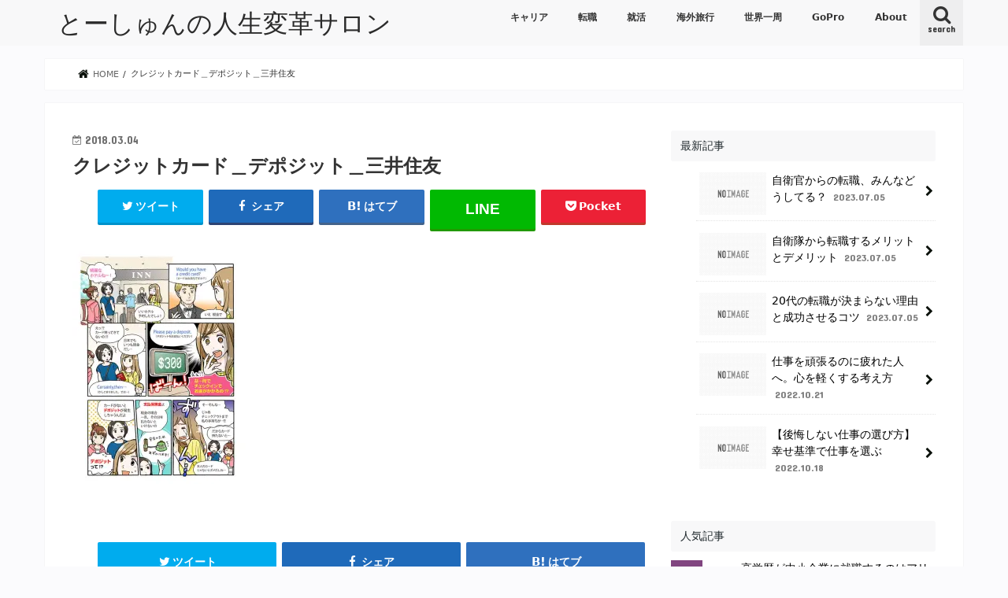

--- FILE ---
content_type: text/html; charset=UTF-8
request_url: https://shun1nakamoto.com/university_trip_creditcard/%E3%82%AF%E3%83%AC%E3%82%B7%E3%82%99%E3%83%83%E3%83%88%E3%82%AB%E3%83%BC%E3%83%88%E3%82%99%EF%BC%BF%E3%83%86%E3%82%99%E3%83%9B%E3%82%9A%E3%82%B7%E3%82%99%E3%83%83%E3%83%88%EF%BC%BF%E4%B8%89%E4%BA%95/
body_size: 14856
content:
<!doctype html> <!--[if lt IE 7]><html lang="ja" class="no-js lt-ie9 lt-ie8 lt-ie7"><![endif]--> <!--[if (IE 7)&!(IEMobile)]><html lang="ja" class="no-js lt-ie9 lt-ie8"><![endif]--> <!--[if (IE 8)&!(IEMobile)]><html lang="ja" class="no-js lt-ie9"><![endif]--> <!--[if gt IE 8]><!--><html lang="ja" class="no-js"><!--<![endif]--><head><meta charset="utf-8"><meta http-equiv="X-UA-Compatible" content="IE=edge"><style id="aoatfcss" media="all">#inner-content{background:#ffffff;box-shadow:0 0 1px #dddddd}#main{background:none}@media only screen and (max-width:767px){#inner-content{width:100%;overflow:hidden}#main{padding:1em;float:none}#sidebar1{padding:1em;float:none}}@media only screen and (min-width:1166px){#inner-content{padding:35px;margin-bottom:1em}#main{width:798px;margin:-35px;padding:35px}#sidebar1{width:336px;float:right;padding-right:0}}@media only screen and (min-width:768px) and (max-width:1165px){#inner-content{width:100%;padding:25px}#main{width:70%;margin:-25px;padding:25px}#sidebar1{width:34%;float:right}}article,figure,header,main,nav,section{display:block}html{font-family:sans-serif;-ms-text-size-adjust:100%;-webkit-text-size-adjust:100%}body{margin:0}a{background:transparent}.gf{font-family:'Concert One',cursive;font-weight:normal}h1{font-size:2em;margin:0.67em 0}p{-webkit-hyphens:auto;-epub-hyphens:auto;-moz-hyphens:auto;hyphens:auto}dl,ul{margin:1em 0}dd{margin:0}ul{padding:0;list-style-type:none}nav ul{list-style:none;list-style-image:none}img{border:0;vertical-align:bottom;max-width:100%;height:auto}figure{margin:0}input[type="search"]{display:block;padding:10px 2%;margin-bottom:14px;font-size:1em;color:#666;border:3px solid rgba(51,51,51,0.1);border-radius:1px;vertical-align:middle;max-width:96%;max-width:100%\9;background-color:#FFFFFF;-webkit-appearance:none;appearance:none}@media screen and (-ms-high-contrast:active),(-ms-high-contrast:none){input[type="search"]{width:96%;max-width:96%}}button,input{margin:0}button,input{line-height:normal}button{-webkit-appearance:none;-moz-appearance:none;appearance:none;text-transform:none}button{-webkit-appearance:button;font-size:0.95em;padding:8px 20px;background:#666666;color:#fff;border:0;border-radius:5px}input[type="search"]{-webkit-appearance:textfield;-webkit-box-sizing:content-box;box-sizing:content-box}input[type="search"]::-webkit-search-cancel-button,input[type="search"]::-webkit-search-decoration{-webkit-appearance:none;appearance:none}button::-moz-focus-inner,input::-moz-focus-inner{border:0;padding:0}*{-webkit-box-sizing:border-box;box-sizing:border-box}.cf,.widget ul li{zoom:1}.cf:before,.cf:after,.widget ul li:before,.widget ul li:after{content:"";display:table}.cf:after,.widget ul li:after{clear:both}p{-ms-word-wrap:break-word;word-wrap:break-word;-webkit-hyphens:auto;-moz-hyphens:auto;hyphens:auto;-webkit-hyphenate-before:2;-webkit-hyphenate-after:3}body{font-family:Arial,Helvetica,"游ゴシック",YuGothic,"Hiragino Kaku Gothic ProN",Meiryo,sans-serif;font-size:103%;line-height:1.5;color:#545B63;-webkit-font-smoothing:antialiased;-moz-osx-font-smoothing:grayscale;word-wrap:break-word;background:#f7f7f7}.wrap{width:96%;margin:0 auto}a{color:#1BB4D3}a img{-webkit-backface-visibility:hidden;backface-visibility:hidden}h1,.h1,.h2,h4{text-rendering:optimizelegibility}h1 a,.h1 a{text-decoration:none}h1,.h1{font-size:1.5em;font-weight:bold;line-height:1.333em}.h2{font-size:1.5em;line-height:1.4em;font-weight:bold;margin-bottom:0.375em}h4{font-size:1.2em;font-weight:700}#custom_header{width:100%;text-align:center;color:#32abc9;margin-bottom:1em}#custom_header .wrap{display:block;padding:8% 2% 7%}#custom_header .wrap .header-text{max-width:680px;margin:auto}#custom_header .ja{font-size:.8em;margin:0;line-height:1.7;font-weight:bold}.home #content{margin-top:1.5em}.header{position:relative;z-index:2}#inner-header{position:relative;background:#ffffff;padding:0}.header.bg{background:#ffffff;margin-top:0}#logo{padding:0 1em}#logo .h1{margin:0;padding:0}#logo a{color:#fff;width:100%;display:block;padding:0;margin:0;text-decoration:none}.nav{border-bottom:0}.nav li a{display:block;color:#ffffff;text-decoration:none;padding:0.75em;position:relative}.nav>li>a{padding:12px .7em 6px}.nav li a .gf{display:block;text-align:center;width:100%;font-size:0.85em;font-weight:normal;opacity:0.8}.nav li a .gf:empty{display:none}.nav li li{text-align:left}.nav li li .gf{display:none}.nav li ul.sub-menu li a{padding-left:15px}.searchbox .searchform{position:relative;height:40px;margin-bottom:1.5em}.searchbox input[type="search"]{width:100%;-webkit-appearance:none;appearance:none;line-height:1.2;font-size:16px;padding:3% 2%}.searchbox button#searchsubmit{color:#333;position:absolute;right:3px;top:25%;border:0;background:none;display:block;height:100%;padding:0 3%;font-size:1.2em}#main .article .eyecatch{text-align:center;overflow:hidden;position:relative}#main .article .eyecatch img{margin:0;height:auto}.entry-title{margin:.3em 0}.byline{margin:0}.byline .date{font-size:.85em}.byline .writer .fn{font-size:.75em}.byline .date,.byline .writer{filter:alpha(opacity=70);-ms-filter:"alpha(opacity=70)";opacity:.7;margin-right:.6em;display:inline-block}.byline .date:before,.byline .writer:before{font-family:"fontawesome";content:"\f101";font-size:.88em;margin-right:.3em;position:relative;top:-1px}.byline .date:before{content:"\f274"}.byline .writer:before{content:"\f007"}.byline .writer{font-weight:bold;color:inherit;text-decoration:none;display:none}.entry-content{padding:0 0 1.5em;overflow:hidden}.entry-content p{margin:0 0 1.6em;line-height:1.75}iframe{max-width:100%}.eyecatch .cat-name{text-align:center;position:absolute;top:0;right:0;background:#fcee21;color:#444;font-size:0.7em;font-weight:bold;padding:0.1em 0.5em;min-width:8em;opacity:.9;filter:alpha(opacity=90);-ms-filter:"alpha(opacity=90)"}.post-list-card{margin-left:-1%;margin-right:-1%}.post-list-card .post-list{width:48%;margin:0 1% 2.5%;float:left;height:390px}.post-list-card .post-list a{display:block;padding:.6em;text-decoration:none;color:#333;background:#fff;height:100%;box-shadow:0 2px 5px rgba(0,0,0,.13);overflow:hidden;position:relative}.post-list-card .post-list a:after{content:'';display:block;width:100%;height:2.5em;background:linear-gradient(rgba(255,255,255,0) 0,rgba(255,255,255,1) 50%,rgba(255,255,255,1) 100%);position:absolute;bottom:0}.post-list-card .post-list .eyecatch{max-height:215px;margin:-.6em -.6em .5em;text-align:center;overflow:hidden;position:relative}.post-list-card .post-list .description{filter:alpha(opacity=90);-ms-filter:"alpha(opacity=90)";opacity:0.9;font-size:.85em}.post-list-card .post-list .entry-content{padding:0}.post-list-card .post-list .entry-content .entry-title{font-size:1.15em;margin-top:0.5em;margin-bottom:0.3em}.post-list-card .post-list .entry-content p{font-size:.9em;margin-bottom:0.3em}.widget a{text-decoration:none;color:#666}.widgettitle{background:#1bb4d3;color:#FFF;font-size:1em;padding:0;border-radius:3px;margin-top:0;margin-bottom:0.75em;overflow:hidden}.widgettitle span{display:block;width:100%;height:100%;padding:0.75em 0.8em}.widget{margin:0 0 3em}.widget ul{margin:0}.widget.widget_recent_entries .widgettitle{margin-bottom:0}.widget.widget_recent_entries ul{margin-top:0}.widget.widget_recent_entries li{border-bottom:1px dotted rgba(125,125,125,0.2);margin:0;padding:0}.widget.widget_new_img_post li:before{content:none}.widget.widget_recent_entries li a{display:block;padding:1em 1.2em 1em 0.3em;margin:0;position:relative}.widget.widget_recent_entries li:last-child{border-bottom:none}.widget.widget_recent_entries li a:after{font-family:"fontawesome";content:'\f054';position:absolute;right:0.2em;font-size:1em;top:50%;margin-top:-0.5em}.widget.widget_recent_entries li .eyecatch{width:30%;max-width:100px;float:left;margin-bottom:0.5em;margin-right:0.5em}.widget.widget_recent_entries li span,.widget li span.date{padding:0 0.3em;font-size:0.9em;opacity:.5;filter:alpha(opacity=50);-ms-filter:"alpha(opacity=50)";display:inline-block}.footer a .gf{display:none}@media only screen and (min-width:768px){#container{overflow:hidden}#logo{display:inline-block;float:left}#logo .h1{display:table-cell;height:58px;vertical-align:middle}#logo a{display:inline}@-moz-document url-prefix(){#logo.fs_m .h1{vertical-align:text-top}}#logo .img{margin-bottom:6px}#logo img{max-height:43px}.nav_btn{display:none}.nav_btn.search_btn+#g_nav{margin-right:52px}.nav_btn.search_btn{position:absolute;right:0;bottom:0;display:block;text-decoration:none;text-align:center;line-height:1.1;padding:5px 10px;height:58px;background:rgba(0,0,0,.04)}.nav_btn.search_btn:before{font-size:1.5em;font-family:"fontawesome";content:'\f002';width:100%;display:block}.nav_btn.search_btn .text{font-size:.7em}#g_nav,#g_nav .nav{display:inline-block;text-align:center}#g_nav{float:right}.nav{margin:0;border:0;letter-spacing:-.4em}.nav li{letter-spacing:normal}.nav>li{display:inline-block;position:relative;font-size:68%;text-align:center;font-weight:bold}.nav>li>a:after{content:"";display:block;margin:5px auto 0;width:0;height:1px;background:#111;opacity:.5;filter:alpha(opacity=50);-ms-filter:"alpha(opacity=50)"}.nav li a{border-bottom:0}.nav ul{margin-top:0}.nav li ul.sub-menu{font-weight:bold;margin:0;position:absolute;z-index:8999;border-radius:3px}.nav li ul.sub-menu li{position:relative;overflow:hidden;height:0}.nav li ul.sub-menu li a{display:block;width:240px}.nav li ul.sub-menu li:last-child a{border-bottom:0}#custom_header{font-size:1.1em}.sidebar{font-size:.9em}.widget ul li{margin-bottom:0.75em}}@media only screen and (max-width:767px){.home #content,.blog #content{margin:0}.nav_btn{width:55px;height:58px;padding:.7em 0;border:none;background:none;text-align:center;position:absolute;top:0;left:0;color:#fff;display:block;line-height:1;text-decoration:none}.search_btn{right:0;left:auto}.nav_btn:before,.search_btn:before{font-size:1.4em;height:1.1em;font-family:"fontawesome";content:'\f0c9';width:100%;display:block}.search_btn:before{content:'\f002'}.nav_btn .text{font-size:8px;display:block}.searchbox button#searchsubmit{top:8%}body{position:relative;left:0;overflow-x:hidden}#g_nav{display:none}.nav li a .gf{display:none}.sp_g_nav{margin:0;padding:0}.sp_g_nav li+li,.sp_g_nav li li:first-child{border-top:solid 1px #eee;border-top:solid 1px rgba(255,255,255,.05)}.sp_g_nav>li>a{background-color:rgba(0,0,0,.07);padding-right:1em;position:relative}.sp_g_nav>li>a:after{font-family:"fontawesome";content:'\f054';position:absolute;right:.4em;font-size:.8em;top:50%;margin-top:-0.5em;color:rgba(0,0,0,.4)}.sp_g_nav ul{margin:0}.sp_g_nav li{list-style:none;display:block}.sp_g_nav li a{display:block;padding:.8em;color:#333;text-align:center;text-decoration:none;text-align:left}.sp_g_nav li li a{border-bottom:1px dotted #ddd}.sp_g_nav li li:last-child a{border:none}#inner-header{position:relative;width:100%;padding:4px 0}#logo{max-width:71%;margin-left:auto;margin-right:auto;padding:0;height:auto;min-height:50px;font-size:1em;position:static}#logo a{position:static;width:100%;height:auto;display:block;text-align:center}#logo a img{width:auto;margin-top:1px;max-width:100%;max-height:45px}.m-all{float:left;padding-right:0.75em;width:100%;padding-right:0;margin-bottom:.5em}}@media only screen and (max-width:480px){#custom_header{padding:10% 0}.eyecatch .cat-name{font-size:.6em}.post-list-card .post-list{width:100%;margin:3% 0 7%;float:none;height:auto}.post-list-card .post-list .eyecatch{max-height:inherit;height:auto}.post-list-card .post-list .eyecatch img{width:100%}.entry-title{font-size:1.2em}}@media only screen and (min-width:768px) and (max-width:1165px){.header .wrap{width:100%}.t-all{float:left;padding-right:0.75em;width:100%;padding-right:0}}@media only screen and (min-width:1166px){body{font-weight:500}.wrap{width:1166px}.header{margin:1em 0}#inner-header{min-height:55px}#custom_header{font-size:1.2em;margin-top:-2.4em}.nav>li{font-size:75%}.nav>li>a{display:block;text-decoration:none;line-height:1.3;padding:15px 1.7em 7px}.d-2of7{float:left;padding-right:0.75em;width:28.5714286%}.d-5of7{float:left;padding-right:0.75em;width:71.4285715%}}</style><script data-cfasync="false" id="ao_optimized_gfonts_config">WebFontConfig={google:{families:["Concert One","Concert One","Lato","Lato"] },classes:false, events:false, timeout:1500};</script><link rel="stylesheet" media="print" href="https://shun1nakamoto.com/wp-content/cache/autoptimize/css/autoptimize_ec622c3416b82908a25c28f646966209.css" onload="this.onload=null;this.media='all';"><noscript id="aonoscrcss"><link media="all" href="https://shun1nakamoto.com/wp-content/cache/autoptimize/css/autoptimize_ec622c3416b82908a25c28f646966209.css" rel="stylesheet"></noscript><title> クレジットカード＿デポジット＿三井住友 | とーしゅんの人生変革サロン</title><meta name="HandheldFriendly" content="True"><meta name="MobileOptimized" content="320"><meta name="viewport" content="width=device-width, initial-scale=1"/>  <script>(function(w,d,s,l,i){w[l]=w[l]||[];w[l].push({'gtm.start':
new Date().getTime(),event:'gtm.js'});var f=d.getElementsByTagName(s)[0],
j=d.createElement(s),dl=l!='dataLayer'?'&l='+l:'';j.async=true;j.src=
'https://www.googletagmanager.com/gtm.js?id='+i+dl;f.parentNode.insertBefore(j,f);
})(window,document,'script','dataLayer','GTM-P856GLP');</script> <link rel="icon" href="http://shun1nakamoto.com/wp-content/uploads/2025/07/cropped-life_earth_universe_v1.png"><link rel="pingback" href="https://shun1nakamoto.com/xmlrpc.php"> <!--[if IE]> <![endif]--> <!--[if lt IE 9]> <script src="//html5shiv.googlecode.com/svn/trunk/html5.js"></script> <script src="//css3-mediaqueries-js.googlecode.com/svn/trunk/css3-mediaqueries.js"></script> <![endif]--><meta name='robots' content='max-image-preview:large' /><link rel='dns-prefetch' href='//cdn.jsdelivr.net' /><link rel='dns-prefetch' href='//ajax.googleapis.com' /><link rel='dns-prefetch' href='//stats.wp.com' /><link rel='dns-prefetch' href='//maxcdn.bootstrapcdn.com' /><link rel='dns-prefetch' href='//v0.wordpress.com' /><link rel='dns-prefetch' href='//i0.wp.com' /><link href='https://fonts.gstatic.com' crossorigin='anonymous' rel='preconnect' /><link href='https://ajax.googleapis.com' rel='preconnect' /><link href='https://fonts.googleapis.com' rel='preconnect' /><link rel="alternate" type="application/rss+xml" title="とーしゅんの人生変革サロン &raquo; フィード" href="https://shun1nakamoto.com/feed/" /><link rel="alternate" type="application/rss+xml" title="とーしゅんの人生変革サロン &raquo; コメントフィード" href="https://shun1nakamoto.com/comments/feed/" /><link rel="alternate" type="application/rss+xml" title="とーしゅんの人生変革サロン &raquo; クレジットカード＿デポジット＿三井住友 のコメントのフィード" href="https://shun1nakamoto.com/university_trip_creditcard/%e3%82%af%e3%83%ac%e3%82%b7%e3%82%99%e3%83%83%e3%83%88%e3%82%ab%e3%83%bc%e3%83%88%e3%82%99%ef%bc%bf%e3%83%86%e3%82%99%e3%83%9b%e3%82%9a%e3%82%b7%e3%82%99%e3%83%83%e3%83%88%ef%bc%bf%e4%b8%89%e4%ba%95/feed/" /><style id='wp-block-library-inline-css' type='text/css'>.has-text-align-justify{text-align:justify;}</style><style id='global-styles-inline-css' type='text/css'>body{--wp--preset--color--black: #000000;--wp--preset--color--cyan-bluish-gray: #abb8c3;--wp--preset--color--white: #ffffff;--wp--preset--color--pale-pink: #f78da7;--wp--preset--color--vivid-red: #cf2e2e;--wp--preset--color--luminous-vivid-orange: #ff6900;--wp--preset--color--luminous-vivid-amber: #fcb900;--wp--preset--color--light-green-cyan: #7bdcb5;--wp--preset--color--vivid-green-cyan: #00d084;--wp--preset--color--pale-cyan-blue: #8ed1fc;--wp--preset--color--vivid-cyan-blue: #0693e3;--wp--preset--color--vivid-purple: #9b51e0;--wp--preset--gradient--vivid-cyan-blue-to-vivid-purple: linear-gradient(135deg,rgba(6,147,227,1) 0%,rgb(155,81,224) 100%);--wp--preset--gradient--light-green-cyan-to-vivid-green-cyan: linear-gradient(135deg,rgb(122,220,180) 0%,rgb(0,208,130) 100%);--wp--preset--gradient--luminous-vivid-amber-to-luminous-vivid-orange: linear-gradient(135deg,rgba(252,185,0,1) 0%,rgba(255,105,0,1) 100%);--wp--preset--gradient--luminous-vivid-orange-to-vivid-red: linear-gradient(135deg,rgba(255,105,0,1) 0%,rgb(207,46,46) 100%);--wp--preset--gradient--very-light-gray-to-cyan-bluish-gray: linear-gradient(135deg,rgb(238,238,238) 0%,rgb(169,184,195) 100%);--wp--preset--gradient--cool-to-warm-spectrum: linear-gradient(135deg,rgb(74,234,220) 0%,rgb(151,120,209) 20%,rgb(207,42,186) 40%,rgb(238,44,130) 60%,rgb(251,105,98) 80%,rgb(254,248,76) 100%);--wp--preset--gradient--blush-light-purple: linear-gradient(135deg,rgb(255,206,236) 0%,rgb(152,150,240) 100%);--wp--preset--gradient--blush-bordeaux: linear-gradient(135deg,rgb(254,205,165) 0%,rgb(254,45,45) 50%,rgb(107,0,62) 100%);--wp--preset--gradient--luminous-dusk: linear-gradient(135deg,rgb(255,203,112) 0%,rgb(199,81,192) 50%,rgb(65,88,208) 100%);--wp--preset--gradient--pale-ocean: linear-gradient(135deg,rgb(255,245,203) 0%,rgb(182,227,212) 50%,rgb(51,167,181) 100%);--wp--preset--gradient--electric-grass: linear-gradient(135deg,rgb(202,248,128) 0%,rgb(113,206,126) 100%);--wp--preset--gradient--midnight: linear-gradient(135deg,rgb(2,3,129) 0%,rgb(40,116,252) 100%);--wp--preset--duotone--dark-grayscale: url('#wp-duotone-dark-grayscale');--wp--preset--duotone--grayscale: url('#wp-duotone-grayscale');--wp--preset--duotone--purple-yellow: url('#wp-duotone-purple-yellow');--wp--preset--duotone--blue-red: url('#wp-duotone-blue-red');--wp--preset--duotone--midnight: url('#wp-duotone-midnight');--wp--preset--duotone--magenta-yellow: url('#wp-duotone-magenta-yellow');--wp--preset--duotone--purple-green: url('#wp-duotone-purple-green');--wp--preset--duotone--blue-orange: url('#wp-duotone-blue-orange');--wp--preset--font-size--small: 13px;--wp--preset--font-size--medium: 20px;--wp--preset--font-size--large: 36px;--wp--preset--font-size--x-large: 42px;--wp--preset--spacing--20: 0.44rem;--wp--preset--spacing--30: 0.67rem;--wp--preset--spacing--40: 1rem;--wp--preset--spacing--50: 1.5rem;--wp--preset--spacing--60: 2.25rem;--wp--preset--spacing--70: 3.38rem;--wp--preset--spacing--80: 5.06rem;}:where(.is-layout-flex){gap: 0.5em;}body .is-layout-flow > .alignleft{float: left;margin-inline-start: 0;margin-inline-end: 2em;}body .is-layout-flow > .alignright{float: right;margin-inline-start: 2em;margin-inline-end: 0;}body .is-layout-flow > .aligncenter{margin-left: auto !important;margin-right: auto !important;}body .is-layout-constrained > .alignleft{float: left;margin-inline-start: 0;margin-inline-end: 2em;}body .is-layout-constrained > .alignright{float: right;margin-inline-start: 2em;margin-inline-end: 0;}body .is-layout-constrained > .aligncenter{margin-left: auto !important;margin-right: auto !important;}body .is-layout-constrained > :where(:not(.alignleft):not(.alignright):not(.alignfull)){max-width: var(--wp--style--global--content-size);margin-left: auto !important;margin-right: auto !important;}body .is-layout-constrained > .alignwide{max-width: var(--wp--style--global--wide-size);}body .is-layout-flex{display: flex;}body .is-layout-flex{flex-wrap: wrap;align-items: center;}body .is-layout-flex > *{margin: 0;}:where(.wp-block-columns.is-layout-flex){gap: 2em;}.has-black-color{color: var(--wp--preset--color--black) !important;}.has-cyan-bluish-gray-color{color: var(--wp--preset--color--cyan-bluish-gray) !important;}.has-white-color{color: var(--wp--preset--color--white) !important;}.has-pale-pink-color{color: var(--wp--preset--color--pale-pink) !important;}.has-vivid-red-color{color: var(--wp--preset--color--vivid-red) !important;}.has-luminous-vivid-orange-color{color: var(--wp--preset--color--luminous-vivid-orange) !important;}.has-luminous-vivid-amber-color{color: var(--wp--preset--color--luminous-vivid-amber) !important;}.has-light-green-cyan-color{color: var(--wp--preset--color--light-green-cyan) !important;}.has-vivid-green-cyan-color{color: var(--wp--preset--color--vivid-green-cyan) !important;}.has-pale-cyan-blue-color{color: var(--wp--preset--color--pale-cyan-blue) !important;}.has-vivid-cyan-blue-color{color: var(--wp--preset--color--vivid-cyan-blue) !important;}.has-vivid-purple-color{color: var(--wp--preset--color--vivid-purple) !important;}.has-black-background-color{background-color: var(--wp--preset--color--black) !important;}.has-cyan-bluish-gray-background-color{background-color: var(--wp--preset--color--cyan-bluish-gray) !important;}.has-white-background-color{background-color: var(--wp--preset--color--white) !important;}.has-pale-pink-background-color{background-color: var(--wp--preset--color--pale-pink) !important;}.has-vivid-red-background-color{background-color: var(--wp--preset--color--vivid-red) !important;}.has-luminous-vivid-orange-background-color{background-color: var(--wp--preset--color--luminous-vivid-orange) !important;}.has-luminous-vivid-amber-background-color{background-color: var(--wp--preset--color--luminous-vivid-amber) !important;}.has-light-green-cyan-background-color{background-color: var(--wp--preset--color--light-green-cyan) !important;}.has-vivid-green-cyan-background-color{background-color: var(--wp--preset--color--vivid-green-cyan) !important;}.has-pale-cyan-blue-background-color{background-color: var(--wp--preset--color--pale-cyan-blue) !important;}.has-vivid-cyan-blue-background-color{background-color: var(--wp--preset--color--vivid-cyan-blue) !important;}.has-vivid-purple-background-color{background-color: var(--wp--preset--color--vivid-purple) !important;}.has-black-border-color{border-color: var(--wp--preset--color--black) !important;}.has-cyan-bluish-gray-border-color{border-color: var(--wp--preset--color--cyan-bluish-gray) !important;}.has-white-border-color{border-color: var(--wp--preset--color--white) !important;}.has-pale-pink-border-color{border-color: var(--wp--preset--color--pale-pink) !important;}.has-vivid-red-border-color{border-color: var(--wp--preset--color--vivid-red) !important;}.has-luminous-vivid-orange-border-color{border-color: var(--wp--preset--color--luminous-vivid-orange) !important;}.has-luminous-vivid-amber-border-color{border-color: var(--wp--preset--color--luminous-vivid-amber) !important;}.has-light-green-cyan-border-color{border-color: var(--wp--preset--color--light-green-cyan) !important;}.has-vivid-green-cyan-border-color{border-color: var(--wp--preset--color--vivid-green-cyan) !important;}.has-pale-cyan-blue-border-color{border-color: var(--wp--preset--color--pale-cyan-blue) !important;}.has-vivid-cyan-blue-border-color{border-color: var(--wp--preset--color--vivid-cyan-blue) !important;}.has-vivid-purple-border-color{border-color: var(--wp--preset--color--vivid-purple) !important;}.has-vivid-cyan-blue-to-vivid-purple-gradient-background{background: var(--wp--preset--gradient--vivid-cyan-blue-to-vivid-purple) !important;}.has-light-green-cyan-to-vivid-green-cyan-gradient-background{background: var(--wp--preset--gradient--light-green-cyan-to-vivid-green-cyan) !important;}.has-luminous-vivid-amber-to-luminous-vivid-orange-gradient-background{background: var(--wp--preset--gradient--luminous-vivid-amber-to-luminous-vivid-orange) !important;}.has-luminous-vivid-orange-to-vivid-red-gradient-background{background: var(--wp--preset--gradient--luminous-vivid-orange-to-vivid-red) !important;}.has-very-light-gray-to-cyan-bluish-gray-gradient-background{background: var(--wp--preset--gradient--very-light-gray-to-cyan-bluish-gray) !important;}.has-cool-to-warm-spectrum-gradient-background{background: var(--wp--preset--gradient--cool-to-warm-spectrum) !important;}.has-blush-light-purple-gradient-background{background: var(--wp--preset--gradient--blush-light-purple) !important;}.has-blush-bordeaux-gradient-background{background: var(--wp--preset--gradient--blush-bordeaux) !important;}.has-luminous-dusk-gradient-background{background: var(--wp--preset--gradient--luminous-dusk) !important;}.has-pale-ocean-gradient-background{background: var(--wp--preset--gradient--pale-ocean) !important;}.has-electric-grass-gradient-background{background: var(--wp--preset--gradient--electric-grass) !important;}.has-midnight-gradient-background{background: var(--wp--preset--gradient--midnight) !important;}.has-small-font-size{font-size: var(--wp--preset--font-size--small) !important;}.has-medium-font-size{font-size: var(--wp--preset--font-size--medium) !important;}.has-large-font-size{font-size: var(--wp--preset--font-size--large) !important;}.has-x-large-font-size{font-size: var(--wp--preset--font-size--x-large) !important;}
.wp-block-navigation a:where(:not(.wp-element-button)){color: inherit;}
:where(.wp-block-columns.is-layout-flex){gap: 2em;}
.wp-block-pullquote{font-size: 1.5em;line-height: 1.6;}</style><noscript><link rel='stylesheet' href='https://cdn.jsdelivr.net/npm/bootstrap@5.3.1/dist/css/bootstrap.min.css' type='text/css' media='all' /></noscript><link rel='stylesheet' id='bootstrap-css-css' href='https://cdn.jsdelivr.net/npm/bootstrap@5.3.1/dist/css/bootstrap.min.css' type='text/css' media='print' onload="this.onload=null;this.media='all';" /> <noscript></noscript> <noscript></noscript> <noscript><link rel='stylesheet' href='//maxcdn.bootstrapcdn.com/font-awesome/4.7.0/css/font-awesome.min.css' type='text/css' media='all' /></noscript><link rel='stylesheet' id='fontawesome-css' href='//maxcdn.bootstrapcdn.com/font-awesome/4.7.0/css/font-awesome.min.css' type='text/css' media='print' onload="this.onload=null;this.media='all';" /> <script type='text/javascript' src='//ajax.googleapis.com/ajax/libs/jquery/1.12.4/jquery.min.js' id='jquery-js'></script> <link rel="https://api.w.org/" href="https://shun1nakamoto.com/wp-json/" /><link rel="alternate" type="application/json" href="https://shun1nakamoto.com/wp-json/wp/v2/media/987" /><link rel="EditURI" type="application/rsd+xml" title="RSD" href="https://shun1nakamoto.com/xmlrpc.php?rsd" /><link rel="wlwmanifest" type="application/wlwmanifest+xml" href="https://shun1nakamoto.com/wp-includes/wlwmanifest.xml" /><link rel='shortlink' href='https://wp.me/a8IwEl-fV' /><link rel="alternate" type="application/json+oembed" href="https://shun1nakamoto.com/wp-json/oembed/1.0/embed?url=https%3A%2F%2Fshun1nakamoto.com%2Funiversity_trip_creditcard%2F%25e3%2582%25af%25e3%2583%25ac%25e3%2582%25b7%25e3%2582%2599%25e3%2583%2583%25e3%2583%2588%25e3%2582%25ab%25e3%2583%25bc%25e3%2583%2588%25e3%2582%2599%25ef%25bc%25bf%25e3%2583%2586%25e3%2582%2599%25e3%2583%259b%25e3%2582%259a%25e3%2582%25b7%25e3%2582%2599%25e3%2583%2583%25e3%2583%2588%25ef%25bc%25bf%25e4%25b8%2589%25e4%25ba%2595%2F" /><link rel="alternate" type="text/xml+oembed" href="https://shun1nakamoto.com/wp-json/oembed/1.0/embed?url=https%3A%2F%2Fshun1nakamoto.com%2Funiversity_trip_creditcard%2F%25e3%2582%25af%25e3%2583%25ac%25e3%2582%25b7%25e3%2582%2599%25e3%2583%2583%25e3%2583%2588%25e3%2582%25ab%25e3%2583%25bc%25e3%2583%2588%25e3%2582%2599%25ef%25bc%25bf%25e3%2583%2586%25e3%2582%2599%25e3%2583%259b%25e3%2582%259a%25e3%2582%25b7%25e3%2582%2599%25e3%2583%2583%25e3%2583%2588%25ef%25bc%25bf%25e4%25b8%2589%25e4%25ba%2595%2F&#038;format=xml" /><style>img#wpstats{display:none}</style><style type="text/css">body{color: #333333;}
a, #breadcrumb li.bc_homelink a::before, .authorbox .author_sns li a::before{color: #0c120c;}
a:hover{color: #112d4e;}
.article-footer .post-categories li a,.article-footer .tags a,.accordionBtn{  background: #0c120c;  border-color: #0c120c;}
.article-footer .tags a{color:#0c120c; background: none;}
.article-footer .post-categories li a:hover,.article-footer .tags a:hover,.accordionBtn.active{ background:#112d4e;  border-color:#112d4e;}
input[type="text"],input[type="password"],input[type="datetime"],input[type="datetime-local"],input[type="date"],input[type="month"],input[type="time"],input[type="week"],input[type="number"],input[type="email"],input[type="url"],input[type="search"],input[type="tel"],input[type="color"],select,textarea,.field { background-color: #ffffff;}
.header{color: #ffffff;}
.bgfull .header,.header.bg,.header #inner-header,.menu-sp{background: #f8f8f9;}
#logo a{color: #2b2b2b;}
#g_nav .nav li a,.nav_btn,.menu-sp a,.menu-sp a,.menu-sp > ul:after{color: #333333;}
#logo a:hover,#g_nav .nav li a:hover,.nav_btn:hover{color:#01796f;}
@media only screen and (min-width: 768px) {
.nav > li > a:after{background: #01796f;}
.nav ul {background: #212a2e;}
#g_nav .nav li ul.sub-menu li a{color: #ffffff;}
}
@media only screen and (max-width: 1165px) {
.site_description{background: #f8f8f9; color: #ffffff;}
}
#inner-content, #breadcrumb, .entry-content blockquote:before, .entry-content blockquote:after{background: #ffffff}
.top-post-list .post-list:before{background: #0c120c;}
.widget li a:after{color: #0c120c;}
.entry-content h2,.widgettitle,.accordion::before{background: #f8f8f9; color: #212a2e;}
.entry-content h3{border-color: #f8f8f9;}
.h_boader .entry-content h2{border-color: #f8f8f9; color: #333333;}
.h_balloon .entry-content h2:after{border-top-color: #f8f8f9;}
.entry-content ul li:before{ background: #f8f8f9;}
.entry-content ol li:before{ background: #f8f8f9;}
.post-list-card .post-list .eyecatch .cat-name,.top-post-list .post-list .eyecatch .cat-name,.byline .cat-name,.single .authorbox .author-newpost li .cat-name,.related-box li .cat-name,.carouselwrap .cat-name,.eyecatch .cat-name{background: #77c798; color:  #ffffff;}
ul.wpp-list li a:before{background: #f8f8f9; color: #212a2e;}
.readmore a{border:1px solid #0c120c;color:#0c120c;}
.readmore a:hover{background:#0c120c;color:#fff;}
.btn-wrap a{background: #0c120c;border: 1px solid #0c120c;}
.btn-wrap a:hover{background: #112d4e;border-color: #112d4e;}
.btn-wrap.simple a{border:1px solid #0c120c;color:#0c120c;}
.btn-wrap.simple a:hover{background:#0c120c;}
.blue-btn, .comment-reply-link, #submit { background-color: #0c120c; }
.blue-btn:hover, .comment-reply-link:hover, #submit:hover, .blue-btn:focus, .comment-reply-link:focus, #submit:focus {background-color: #112d4e; }
#sidebar1{color: #000000;}
.widget:not(.widget_text) a{color:#000000;}
.widget:not(.widget_text) a:hover{color:#6d7275;}
.bgfull #footer-top,#footer-top .inner,.cta-inner{background-color: #212a2e; color: #CACACA;}
.footer a,#footer-top a{color: #ffffff;}
#footer-top .widgettitle{color: #CACACA;}
.bgfull .footer,.footer.bg,.footer .inner {background-color: #212a2e;color: #CACACA;}
.footer-links li a:before{ color: #f8f8f9;}
.pagination a, .pagination span,.page-links a{border-color: #0c120c; color: #0c120c;}
.pagination .current,.pagination .current:hover,.page-links ul > li > span{background-color: #0c120c; border-color: #0c120c;}
.pagination a:hover, .pagination a:focus,.page-links a:hover, .page-links a:focus{background-color: #0c120c; color: #fff;}</style><style type="text/css" id="custom-background-css">body.custom-background { background-color: #fbfbfd; }</style><link rel="icon" href="https://i0.wp.com/shun1nakamoto.com/wp-content/uploads/2025/07/cropped-life_earth_universe_v1.png?fit=32%2C32&#038;ssl=1" sizes="32x32" /><link rel="icon" href="https://i0.wp.com/shun1nakamoto.com/wp-content/uploads/2025/07/cropped-life_earth_universe_v1.png?fit=192%2C192&#038;ssl=1" sizes="192x192" /><link rel="apple-touch-icon" href="https://i0.wp.com/shun1nakamoto.com/wp-content/uploads/2025/07/cropped-life_earth_universe_v1.png?fit=180%2C180&#038;ssl=1" /><meta name="msapplication-TileImage" content="https://i0.wp.com/shun1nakamoto.com/wp-content/uploads/2025/07/cropped-life_earth_universe_v1.png?fit=270%2C270&#038;ssl=1" /><style type="text/css" id="wp-custom-css">/*
ここに独自の CSS を追加することができます。

詳しくは上のヘルプアイコンをクリックしてください。
*/</style> <script>!function(e,t,n,s,u,a){e.twq||(s=e.twq=function(){s.exe?s.exe.apply(s,arguments):s.queue.push(arguments);
},s.version='1.1',s.queue=[],u=t.createElement(n),u.async=!0,u.src='//static.ads-twitter.com/uwt.js',
a=t.getElementsByTagName(n)[0],a.parentNode.insertBefore(u,a))}(window,document,'script');
// Insert Twitter Pixel ID and Standard Event data below
twq('init','o3ril');
twq('track','PageView');</script> <script data-cfasync="false" id="ao_optimized_gfonts_webfontloader">(function() {var wf = document.createElement('script');wf.src='https://ajax.googleapis.com/ajax/libs/webfont/1/webfont.js';wf.type='text/javascript';wf.async='true';var s=document.getElementsByTagName('script')[0];s.parentNode.insertBefore(wf, s);})();</script></head><body class="attachment attachment-template-default single single-attachment postid-987 attachmentid-987 attachment-jpeg custom-background bg pannavi_on h_default sidebarright undo_off"> <noscript><iframe src="https://www.googletagmanager.com/ns.html?id=GTM-P856GLP"
height="0" width="0" style="display:none;visibility:hidden"></iframe></noscript><div id="container"><header class="header animated fadeIn bg headerleft" role="banner"><div id="inner-header" class="wrap cf"><div id="logo" class="gf fs_m"><p class="h1 text"><a href="https://shun1nakamoto.com">とーしゅんの人生変革サロン</a></p></div> <a href="#searchbox" data-remodal-target="searchbox" class="nav_btn search_btn"><span class="text gf">search</span></a><nav id="g_nav" role="navigation"><ul id="menu-%e3%83%87%e3%83%95%e3%82%a9%e3%83%ab%e3%83%88" class="nav top-nav cf"><li id="menu-item-2672" class="menu-item menu-item-type-taxonomy menu-item-object-category menu-item-2672"><a href="https://shun1nakamoto.com/category/%e3%82%ad%e3%83%a3%e3%83%aa%e3%82%a2/">キャリア</a></li><li id="menu-item-2673" class="menu-item menu-item-type-taxonomy menu-item-object-category menu-item-has-children menu-item-2673"><a href="https://shun1nakamoto.com/category/tenshoku/">転職</a><ul class="sub-menu"><li id="menu-item-2674" class="menu-item menu-item-type-taxonomy menu-item-object-category menu-item-2674"><a href="https://shun1nakamoto.com/category/tenshoku/%e7%ac%ac%e4%ba%8c%e6%96%b0%e5%8d%92/">第二新卒</a></li><li id="menu-item-3288" class="menu-item menu-item-type-post_type menu-item-object-page menu-item-3288"><a href="https://shun1nakamoto.com/agent_ranking/">転職エージェントの口コミランキング</a></li></ul></li><li id="menu-item-2671" class="menu-item menu-item-type-taxonomy menu-item-object-category menu-item-has-children menu-item-2671"><a href="https://shun1nakamoto.com/category/shukatsu/">就活</a><ul class="sub-menu"><li id="menu-item-2129" class="menu-item menu-item-type-taxonomy menu-item-object-category menu-item-2129"><a href="https://shun1nakamoto.com/category/shukatsu/%e6%96%b0%e5%8d%92%e5%b0%b1%e6%b4%bb/">新卒就活</a></li><li id="menu-item-2433" class="menu-item menu-item-type-taxonomy menu-item-object-category menu-item-2433"><a href="https://shun1nakamoto.com/category/shukatsu/%e6%97%a2%e5%8d%92%e5%b0%b1%e6%b4%bb/">既卒就活</a></li><li id="menu-item-3239" class="menu-item menu-item-type-post_type menu-item-object-page menu-item-3239"><a href="https://shun1nakamoto.com/shukatsu_agent_rank/">就活エージェントの口コミランキング</a></li></ul></li><li id="menu-item-1020" class="menu-item menu-item-type-taxonomy menu-item-object-category menu-item-has-children menu-item-1020"><a href="https://shun1nakamoto.com/category/%e6%b5%b7%e5%a4%96%e6%97%85%e8%a1%8c/">海外旅行</a><ul class="sub-menu"><li id="menu-item-1548" class="menu-item menu-item-type-taxonomy menu-item-object-category menu-item-1548"><a href="https://shun1nakamoto.com/category/%e6%b5%b7%e5%a4%96%e6%97%85%e8%a1%8c/%e6%b5%b7%e5%a4%96%e6%97%85%e8%a1%8c-%e3%83%8e%e3%82%a6%e3%83%8f%e3%82%a6/">海外旅行 ノウハウ</a></li><li id="menu-item-1549" class="menu-item menu-item-type-taxonomy menu-item-object-category menu-item-1549"><a href="https://shun1nakamoto.com/category/%e6%b5%b7%e5%a4%96%e6%97%85%e8%a1%8c/%e6%b5%b7%e5%a4%96%e6%97%85%e8%a1%8c-%e3%81%8a%e3%81%99%e3%81%99%e3%82%81%e6%83%85%e5%a0%b1/">海外旅行 おすすめ情報</a></li><li id="menu-item-1550" class="menu-item menu-item-type-taxonomy menu-item-object-category menu-item-1550"><a href="https://shun1nakamoto.com/category/%e6%b5%b7%e5%a4%96%e6%97%85%e8%a1%8c/%e6%b5%b7%e5%a4%96%e6%97%85%e8%a1%8c-%e7%af%80%e7%b4%84%e8%a1%93/">海外旅行 節約術</a></li></ul></li><li id="menu-item-132" class="menu-item menu-item-type-taxonomy menu-item-object-category menu-item-has-children menu-item-132"><a href="https://shun1nakamoto.com/category/%e6%b5%b7%e5%a4%96%e6%97%85%e8%a1%8c/%e4%b8%96%e7%95%8c%e4%b8%80%e5%91%a8/">世界一周</a><ul class="sub-menu"><li id="menu-item-1551" class="menu-item menu-item-type-taxonomy menu-item-object-category menu-item-1551"><a href="https://shun1nakamoto.com/category/%e6%b5%b7%e5%a4%96%e6%97%85%e8%a1%8c/%e4%b8%96%e7%95%8c%e4%b8%80%e5%91%a8/%e4%b8%96%e7%95%8c%e4%b8%80%e5%91%a8%e3%80%80%e3%81%8a%e9%87%91/">世界一周　お金</a></li><li id="menu-item-1552" class="menu-item menu-item-type-taxonomy menu-item-object-category menu-item-1552"><a href="https://shun1nakamoto.com/category/%e6%b5%b7%e5%a4%96%e6%97%85%e8%a1%8c/%e4%b8%96%e7%95%8c%e4%b8%80%e5%91%a8/%e4%b8%96%e7%95%8c%e4%b8%80%e5%91%a8%e3%80%80%e6%ba%96%e5%82%99/">世界一周　準備</a></li></ul></li><li id="menu-item-1553" class="menu-item menu-item-type-taxonomy menu-item-object-category menu-item-1553"><a href="https://shun1nakamoto.com/category/gopro/">GoPro</a></li><li id="menu-item-1674" class="menu-item menu-item-type-post_type menu-item-object-page menu-item-1674"><a href="https://shun1nakamoto.com/profile/">About</a></li></ul></nav> <a href="#spnavi" data-remodal-target="spnavi" class="nav_btn"><span class="text gf">menu</span></a></div></header><div class="remodal" data-remodal-id="spnavi" data-remodal-options="hashTracking:false"> <button data-remodal-action="close" class="remodal-close"><span class="text gf">CLOSE</span></button><ul id="menu-%e3%83%87%e3%83%95%e3%82%a9%e3%83%ab%e3%83%88-1" class="sp_g_nav nav top-nav cf"><li class="menu-item menu-item-type-taxonomy menu-item-object-category menu-item-2672"><a href="https://shun1nakamoto.com/category/%e3%82%ad%e3%83%a3%e3%83%aa%e3%82%a2/">キャリア</a></li><li class="menu-item menu-item-type-taxonomy menu-item-object-category menu-item-has-children menu-item-2673"><a href="https://shun1nakamoto.com/category/tenshoku/">転職</a><ul class="sub-menu"><li class="menu-item menu-item-type-taxonomy menu-item-object-category menu-item-2674"><a href="https://shun1nakamoto.com/category/tenshoku/%e7%ac%ac%e4%ba%8c%e6%96%b0%e5%8d%92/">第二新卒</a></li><li class="menu-item menu-item-type-post_type menu-item-object-page menu-item-3288"><a href="https://shun1nakamoto.com/agent_ranking/">転職エージェントの口コミランキング</a></li></ul></li><li class="menu-item menu-item-type-taxonomy menu-item-object-category menu-item-has-children menu-item-2671"><a href="https://shun1nakamoto.com/category/shukatsu/">就活</a><ul class="sub-menu"><li class="menu-item menu-item-type-taxonomy menu-item-object-category menu-item-2129"><a href="https://shun1nakamoto.com/category/shukatsu/%e6%96%b0%e5%8d%92%e5%b0%b1%e6%b4%bb/">新卒就活</a></li><li class="menu-item menu-item-type-taxonomy menu-item-object-category menu-item-2433"><a href="https://shun1nakamoto.com/category/shukatsu/%e6%97%a2%e5%8d%92%e5%b0%b1%e6%b4%bb/">既卒就活</a></li><li class="menu-item menu-item-type-post_type menu-item-object-page menu-item-3239"><a href="https://shun1nakamoto.com/shukatsu_agent_rank/">就活エージェントの口コミランキング</a></li></ul></li><li class="menu-item menu-item-type-taxonomy menu-item-object-category menu-item-has-children menu-item-1020"><a href="https://shun1nakamoto.com/category/%e6%b5%b7%e5%a4%96%e6%97%85%e8%a1%8c/">海外旅行</a><ul class="sub-menu"><li class="menu-item menu-item-type-taxonomy menu-item-object-category menu-item-1548"><a href="https://shun1nakamoto.com/category/%e6%b5%b7%e5%a4%96%e6%97%85%e8%a1%8c/%e6%b5%b7%e5%a4%96%e6%97%85%e8%a1%8c-%e3%83%8e%e3%82%a6%e3%83%8f%e3%82%a6/">海外旅行 ノウハウ</a></li><li class="menu-item menu-item-type-taxonomy menu-item-object-category menu-item-1549"><a href="https://shun1nakamoto.com/category/%e6%b5%b7%e5%a4%96%e6%97%85%e8%a1%8c/%e6%b5%b7%e5%a4%96%e6%97%85%e8%a1%8c-%e3%81%8a%e3%81%99%e3%81%99%e3%82%81%e6%83%85%e5%a0%b1/">海外旅行 おすすめ情報</a></li><li class="menu-item menu-item-type-taxonomy menu-item-object-category menu-item-1550"><a href="https://shun1nakamoto.com/category/%e6%b5%b7%e5%a4%96%e6%97%85%e8%a1%8c/%e6%b5%b7%e5%a4%96%e6%97%85%e8%a1%8c-%e7%af%80%e7%b4%84%e8%a1%93/">海外旅行 節約術</a></li></ul></li><li class="menu-item menu-item-type-taxonomy menu-item-object-category menu-item-has-children menu-item-132"><a href="https://shun1nakamoto.com/category/%e6%b5%b7%e5%a4%96%e6%97%85%e8%a1%8c/%e4%b8%96%e7%95%8c%e4%b8%80%e5%91%a8/">世界一周</a><ul class="sub-menu"><li class="menu-item menu-item-type-taxonomy menu-item-object-category menu-item-1551"><a href="https://shun1nakamoto.com/category/%e6%b5%b7%e5%a4%96%e6%97%85%e8%a1%8c/%e4%b8%96%e7%95%8c%e4%b8%80%e5%91%a8/%e4%b8%96%e7%95%8c%e4%b8%80%e5%91%a8%e3%80%80%e3%81%8a%e9%87%91/">世界一周　お金</a></li><li class="menu-item menu-item-type-taxonomy menu-item-object-category menu-item-1552"><a href="https://shun1nakamoto.com/category/%e6%b5%b7%e5%a4%96%e6%97%85%e8%a1%8c/%e4%b8%96%e7%95%8c%e4%b8%80%e5%91%a8/%e4%b8%96%e7%95%8c%e4%b8%80%e5%91%a8%e3%80%80%e6%ba%96%e5%82%99/">世界一周　準備</a></li></ul></li><li class="menu-item menu-item-type-taxonomy menu-item-object-category menu-item-1553"><a href="https://shun1nakamoto.com/category/gopro/">GoPro</a></li><li class="menu-item menu-item-type-post_type menu-item-object-page menu-item-1674"><a href="https://shun1nakamoto.com/profile/">About</a></li></ul><button data-remodal-action="close" class="remodal-close"><span class="text gf">CLOSE</span></button></div><div class="remodal searchbox" data-remodal-id="searchbox" data-remodal-options="hashTracking:false"><div class="search cf"><dl><dt>キーワードで記事を検索</dt><dd><form role="search" method="get" id="searchform" class="searchform cf" action="https://shun1nakamoto.com/" > <input type="search" placeholder="検索する" value="" name="s" id="s" /> <button type="submit" id="searchsubmit" ><i class="fa fa-search"></i></button></form></dd></dl></div> <button data-remodal-action="close" class="remodal-close"><span class="text gf">CLOSE</span></button></div><div id="breadcrumb" class="breadcrumb inner wrap cf"><ul itemscope itemtype="http://schema.org/BreadcrumbList"><li itemprop="itemListElement" itemscope itemtype="http://schema.org/ListItem" class="bc_homelink"><a itemprop="item" href="https://shun1nakamoto.com/"><span itemprop="name"> HOME</span></a><meta itemprop="position" content="1" /></li><li itemprop="itemListElement" itemscope itemtype="http://schema.org/ListItem" class="bc_posttitle"><span itemprop="name">クレジットカード＿デポジット＿三井住友</span><meta itemprop="position" content="3" /></li></ul></div><div id="content"><div id="inner-content" class="wrap cf"><main id="main" class="m-all t-all d-5of7 cf" role="main"><article id="post-987" class="post-987 attachment type-attachment status-inherit hentry article cf" role="article"><header class="article-header entry-header"><p class="byline entry-meta vcard cf"> <time class="date gf entry-date updated"  datetime="2018-03-04">2018.03.04</time> <span class="writer name author"><span class="fn">とーしゅん</span></span></p><h1 class="entry-title single-title" itemprop="headline" rel="bookmark">クレジットカード＿デポジット＿三井住友</h1><div class="share short"><div class="sns"><ul class="cf"><li class="twitter"> <a target="blank" href="//twitter.com/intent/tweet?url=https%3A%2F%2Fshun1nakamoto.com%2Funiversity_trip_creditcard%2F%25e3%2582%25af%25e3%2583%25ac%25e3%2582%25b7%25e3%2582%2599%25e3%2583%2583%25e3%2583%2588%25e3%2582%25ab%25e3%2583%25bc%25e3%2583%2588%25e3%2582%2599%25ef%25bc%25bf%25e3%2583%2586%25e3%2582%2599%25e3%2583%259b%25e3%2582%259a%25e3%2582%25b7%25e3%2582%2599%25e3%2583%2583%25e3%2583%2588%25ef%25bc%25bf%25e4%25b8%2589%25e4%25ba%2595%2F&text=%E3%82%AF%E3%83%AC%E3%82%B7%E3%82%99%E3%83%83%E3%83%88%E3%82%AB%E3%83%BC%E3%83%88%E3%82%99%EF%BC%BF%E3%83%86%E3%82%99%E3%83%9B%E3%82%9A%E3%82%B7%E3%82%99%E3%83%83%E3%83%88%EF%BC%BF%E4%B8%89%E4%BA%95%E4%BD%8F%E5%8F%8B&tw_p=tweetbutton" onclick="window.open(this.href, 'tweetwindow', 'width=550, height=450,personalbar=0,toolbar=0,scrollbars=1,resizable=1'); return false;"><i class="fa fa-twitter"></i><span class="text">ツイート</span><span class="count"></span></a></li><li class="facebook"> <a href="//www.facebook.com/sharer.php?src=bm&u=https%3A%2F%2Fshun1nakamoto.com%2Funiversity_trip_creditcard%2F%25e3%2582%25af%25e3%2583%25ac%25e3%2582%25b7%25e3%2582%2599%25e3%2583%2583%25e3%2583%2588%25e3%2582%25ab%25e3%2583%25bc%25e3%2583%2588%25e3%2582%2599%25ef%25bc%25bf%25e3%2583%2586%25e3%2582%2599%25e3%2583%259b%25e3%2582%259a%25e3%2582%25b7%25e3%2582%2599%25e3%2583%2583%25e3%2583%2588%25ef%25bc%25bf%25e4%25b8%2589%25e4%25ba%2595%2F&t=%E3%82%AF%E3%83%AC%E3%82%B7%E3%82%99%E3%83%83%E3%83%88%E3%82%AB%E3%83%BC%E3%83%88%E3%82%99%EF%BC%BF%E3%83%86%E3%82%99%E3%83%9B%E3%82%9A%E3%82%B7%E3%82%99%E3%83%83%E3%83%88%EF%BC%BF%E4%B8%89%E4%BA%95%E4%BD%8F%E5%8F%8B" onclick="javascript:window.open(this.href, '', 'menubar=no,toolbar=no,resizable=yes,scrollbars=yes,height=300,width=600');return false;"><i class="fa fa-facebook"></i> <span class="text">シェア</span><span class="count"></span></a></li><li class="hatebu"> <a href="//b.hatena.ne.jp/add?mode=confirm&url=https://shun1nakamoto.com/university_trip_creditcard/%e3%82%af%e3%83%ac%e3%82%b7%e3%82%99%e3%83%83%e3%83%88%e3%82%ab%e3%83%bc%e3%83%88%e3%82%99%ef%bc%bf%e3%83%86%e3%82%99%e3%83%9b%e3%82%9a%e3%82%b7%e3%82%99%e3%83%83%e3%83%88%ef%bc%bf%e4%b8%89%e4%ba%95/&title=%E3%82%AF%E3%83%AC%E3%82%B7%E3%82%99%E3%83%83%E3%83%88%E3%82%AB%E3%83%BC%E3%83%88%E3%82%99%EF%BC%BF%E3%83%86%E3%82%99%E3%83%9B%E3%82%9A%E3%82%B7%E3%82%99%E3%83%83%E3%83%88%EF%BC%BF%E4%B8%89%E4%BA%95%E4%BD%8F%E5%8F%8B" onclick="window.open(this.href, 'HBwindow', 'width=600, height=400, menubar=no, toolbar=no, scrollbars=yes'); return false;" target="_blank"><span class="text">はてブ</span><span class="count"></span></a></li><li class="line"> <a href="//line.me/R/msg/text/?%E3%82%AF%E3%83%AC%E3%82%B7%E3%82%99%E3%83%83%E3%83%88%E3%82%AB%E3%83%BC%E3%83%88%E3%82%99%EF%BC%BF%E3%83%86%E3%82%99%E3%83%9B%E3%82%9A%E3%82%B7%E3%82%99%E3%83%83%E3%83%88%EF%BC%BF%E4%B8%89%E4%BA%95%E4%BD%8F%E5%8F%8B%0Ahttps%3A%2F%2Fshun1nakamoto.com%2Funiversity_trip_creditcard%2F%25e3%2582%25af%25e3%2583%25ac%25e3%2582%25b7%25e3%2582%2599%25e3%2583%2583%25e3%2583%2588%25e3%2582%25ab%25e3%2583%25bc%25e3%2583%2588%25e3%2582%2599%25ef%25bc%25bf%25e3%2583%2586%25e3%2582%2599%25e3%2583%259b%25e3%2582%259a%25e3%2582%25b7%25e3%2582%2599%25e3%2583%2583%25e3%2583%2588%25ef%25bc%25bf%25e4%25b8%2589%25e4%25ba%2595%2F" target="_blank"><span>LINE</span></a></li><li class="pocket"> <a href="//getpocket.com/edit?url=https://shun1nakamoto.com/university_trip_creditcard/%e3%82%af%e3%83%ac%e3%82%b7%e3%82%99%e3%83%83%e3%83%88%e3%82%ab%e3%83%bc%e3%83%88%e3%82%99%ef%bc%bf%e3%83%86%e3%82%99%e3%83%9b%e3%82%9a%e3%82%b7%e3%82%99%e3%83%83%e3%83%88%ef%bc%bf%e4%b8%89%e4%ba%95/&title=クレジットカード＿デポジット＿三井住友" onclick="window.open(this.href, 'FBwindow', 'width=550, height=350, menubar=no, toolbar=no, scrollbars=yes'); return false;"><i class="fa fa-get-pocket"></i><span class="text">Pocket</span><span class="count"></span></a></li></ul></div></div></header><section class="entry-content cf"><p class="attachment"><a href='https://i0.wp.com/shun1nakamoto.com/wp-content/uploads/2018/03/クレジットカード＿デポジット＿三井住友.jpg?ssl=1'><img width="223" height="300" src="https://i0.wp.com/shun1nakamoto.com/wp-content/uploads/2018/03/クレジットカード＿デポジット＿三井住友.jpg?fit=223%2C300&amp;ssl=1" class="attachment-medium size-medium" alt="" decoding="async" loading="lazy" srcset="https://i0.wp.com/shun1nakamoto.com/wp-content/uploads/2018/03/クレジットカード＿デポジット＿三井住友.jpg?w=698&amp;ssl=1 698w, https://i0.wp.com/shun1nakamoto.com/wp-content/uploads/2018/03/クレジットカード＿デポジット＿三井住友.jpg?resize=223%2C300&amp;ssl=1 223w, https://i0.wp.com/shun1nakamoto.com/wp-content/uploads/2018/03/クレジットカード＿デポジット＿三井住友.jpg?resize=159%2C214&amp;ssl=1 159w, https://i0.wp.com/shun1nakamoto.com/wp-content/uploads/2018/03/クレジットカード＿デポジット＿三井住友.jpg?resize=193%2C260&amp;ssl=1 193w" sizes="(max-width: 223px) 100vw, 223px" /></a></p></section><div class="sharewrap wow animated fadeIn" data-wow-delay="0.5s"><div class="share"><div class="sns"><ul class="cf"><li class="twitter"> <a target="blank" href="//twitter.com/intent/tweet?url=https%3A%2F%2Fshun1nakamoto.com%2Funiversity_trip_creditcard%2F%25e3%2582%25af%25e3%2583%25ac%25e3%2582%25b7%25e3%2582%2599%25e3%2583%2583%25e3%2583%2588%25e3%2582%25ab%25e3%2583%25bc%25e3%2583%2588%25e3%2582%2599%25ef%25bc%25bf%25e3%2583%2586%25e3%2582%2599%25e3%2583%259b%25e3%2582%259a%25e3%2582%25b7%25e3%2582%2599%25e3%2583%2583%25e3%2583%2588%25ef%25bc%25bf%25e4%25b8%2589%25e4%25ba%2595%2F&text=%E3%82%AF%E3%83%AC%E3%82%B7%E3%82%99%E3%83%83%E3%83%88%E3%82%AB%E3%83%BC%E3%83%88%E3%82%99%EF%BC%BF%E3%83%86%E3%82%99%E3%83%9B%E3%82%9A%E3%82%B7%E3%82%99%E3%83%83%E3%83%88%EF%BC%BF%E4%B8%89%E4%BA%95%E4%BD%8F%E5%8F%8B&tw_p=tweetbutton" onclick="window.open(this.href, 'tweetwindow', 'width=550, height=450,personalbar=0,toolbar=0,scrollbars=1,resizable=1'); return false;"><i class="fa fa-twitter"></i><span class="text">ツイート</span><span class="count"></span></a></li><li class="facebook"> <a href="//www.facebook.com/sharer.php?src=bm&u=https%3A%2F%2Fshun1nakamoto.com%2Funiversity_trip_creditcard%2F%25e3%2582%25af%25e3%2583%25ac%25e3%2582%25b7%25e3%2582%2599%25e3%2583%2583%25e3%2583%2588%25e3%2582%25ab%25e3%2583%25bc%25e3%2583%2588%25e3%2582%2599%25ef%25bc%25bf%25e3%2583%2586%25e3%2582%2599%25e3%2583%259b%25e3%2582%259a%25e3%2582%25b7%25e3%2582%2599%25e3%2583%2583%25e3%2583%2588%25ef%25bc%25bf%25e4%25b8%2589%25e4%25ba%2595%2F&t=%E3%82%AF%E3%83%AC%E3%82%B7%E3%82%99%E3%83%83%E3%83%88%E3%82%AB%E3%83%BC%E3%83%88%E3%82%99%EF%BC%BF%E3%83%86%E3%82%99%E3%83%9B%E3%82%9A%E3%82%B7%E3%82%99%E3%83%83%E3%83%88%EF%BC%BF%E4%B8%89%E4%BA%95%E4%BD%8F%E5%8F%8B" onclick="javascript:window.open(this.href, '', 'menubar=no,toolbar=no,resizable=yes,scrollbars=yes,height=300,width=600');return false;"><i class="fa fa-facebook"></i> <span class="text">シェア</span><span class="count"></span></a></li><li class="hatebu"> <a href="//b.hatena.ne.jp/add?mode=confirm&url=https://shun1nakamoto.com/university_trip_creditcard/%e3%82%af%e3%83%ac%e3%82%b7%e3%82%99%e3%83%83%e3%83%88%e3%82%ab%e3%83%bc%e3%83%88%e3%82%99%ef%bc%bf%e3%83%86%e3%82%99%e3%83%9b%e3%82%9a%e3%82%b7%e3%82%99%e3%83%83%e3%83%88%ef%bc%bf%e4%b8%89%e4%ba%95/&title=%E3%82%AF%E3%83%AC%E3%82%B7%E3%82%99%E3%83%83%E3%83%88%E3%82%AB%E3%83%BC%E3%83%88%E3%82%99%EF%BC%BF%E3%83%86%E3%82%99%E3%83%9B%E3%82%9A%E3%82%B7%E3%82%99%E3%83%83%E3%83%88%EF%BC%BF%E4%B8%89%E4%BA%95%E4%BD%8F%E5%8F%8B" onclick="window.open(this.href, 'HBwindow', 'width=600, height=400, menubar=no, toolbar=no, scrollbars=yes'); return false;" target="_blank"><span class="text">はてブ</span><span class="count"></span></a></li><li class="line"> <a href="//line.me/R/msg/text/?%E3%82%AF%E3%83%AC%E3%82%B7%E3%82%99%E3%83%83%E3%83%88%E3%82%AB%E3%83%BC%E3%83%88%E3%82%99%EF%BC%BF%E3%83%86%E3%82%99%E3%83%9B%E3%82%9A%E3%82%B7%E3%82%99%E3%83%83%E3%83%88%EF%BC%BF%E4%B8%89%E4%BA%95%E4%BD%8F%E5%8F%8B%0Ahttps%3A%2F%2Fshun1nakamoto.com%2Funiversity_trip_creditcard%2F%25e3%2582%25af%25e3%2583%25ac%25e3%2582%25b7%25e3%2582%2599%25e3%2583%2583%25e3%2583%2588%25e3%2582%25ab%25e3%2583%25bc%25e3%2583%2588%25e3%2582%2599%25ef%25bc%25bf%25e3%2583%2586%25e3%2582%2599%25e3%2583%259b%25e3%2582%259a%25e3%2582%25b7%25e3%2582%2599%25e3%2583%2583%25e3%2583%2588%25ef%25bc%25bf%25e4%25b8%2589%25e4%25ba%2595%2F" target="_blank"><span>LINE</span></a></li><li class="pocket"> <a href="//getpocket.com/edit?url=https://shun1nakamoto.com/university_trip_creditcard/%e3%82%af%e3%83%ac%e3%82%b7%e3%82%99%e3%83%83%e3%83%88%e3%82%ab%e3%83%bc%e3%83%88%e3%82%99%ef%bc%bf%e3%83%86%e3%82%99%e3%83%9b%e3%82%9a%e3%82%b7%e3%82%99%e3%83%83%e3%83%88%ef%bc%bf%e4%b8%89%e4%ba%95/&title=クレジットカード＿デポジット＿三井住友" onclick="window.open(this.href, 'FBwindow', 'width=550, height=350, menubar=no, toolbar=no, scrollbars=yes'); return false;"><i class="fa fa-get-pocket"></i><span class="text">Pocket</span><span class="count"></span></a></li><li class="feedly"> <a href="https://feedly.com/i/subscription/feed/https://shun1nakamoto.com/feed/"  target="blank"><i class="fa fa-rss"></i><span class="text">feedly</span><span class="count"></span></a></li></ul></div></div></div></article><div class="np-post"><div class="navigation"><div class="prev np-post-list"><div class="home_link"> <a href="https://shun1nakamoto.com"><figure class="eyecatch"><i class="fa fa-home"></i></figure><span class="ttl">トップページへ</span></a></div></div><div class="next np-post-list"><div class="home_link"> <a href="https://shun1nakamoto.com"><span class="ttl">トップページへ</span><figure class="eyecatch"><i class="fa fa-home"></i></figure></a></div></div></div></div><div class="related-box original-related wow animated fadeIn cf"><div class="inbox"><h2 class="related-h h_ttl"><span class="gf">RECOMMEND</span>こちらの記事も人気です。</h2><div class="related-post"><ul class="related-list cf"><li rel="bookmark" title="22歳でより良い会社へ転職するためには転職サイトと転職エージェント２つを使え！"> <a href="https://shun1nakamoto.com/careerchange_22nd/" rel=\"bookmark" title="22歳でより良い会社へ転職するためには転職サイトと転職エージェント２つを使え！" class="title"><figure class="eyecatch"> <img width="300" height="200" src="https://i0.wp.com/shun1nakamoto.com/wp-content/uploads/2020/07/119_22歳転職.001.png?resize=300%2C200&amp;ssl=1" class="attachment-post-thum size-post-thum wp-post-image" alt="" decoding="async" srcset="https://i0.wp.com/shun1nakamoto.com/wp-content/uploads/2020/07/119_22歳転職.001.png?resize=300%2C200&amp;ssl=1 300w, https://i0.wp.com/shun1nakamoto.com/wp-content/uploads/2020/07/119_22歳転職.001.png?zoom=2&amp;resize=300%2C200 600w" sizes="(max-width: 300px) 100vw, 300px" /> <span class="cat-name">第二新卒</span></figure> <time class="date gf">2020.7.11</time><h3 class="ttl"> 22歳でより良い会社へ転職するためには転職サイトと転職エージェント２つを…</h3> </a></li><li rel="bookmark" title="【2017年7月調査】夏休みに往復３万・５万円で行ける格安海外旅行先を調べてみた！"> <a href="https://shun1nakamoto.com/under-50000-abroad-list/" rel=\"bookmark" title="【2017年7月調査】夏休みに往復３万・５万円で行ける格安海外旅行先を調べてみた！" class="title"><figure class="eyecatch"> <img width="300" height="200" src="https://i0.wp.com/shun1nakamoto.com/wp-content/uploads/2017/07/往復３万円・５万円の予算でどこまで行けるか調べてみた.png?resize=300%2C200&amp;ssl=1" class="attachment-post-thum size-post-thum wp-post-image" alt="" decoding="async" loading="lazy" srcset="https://i0.wp.com/shun1nakamoto.com/wp-content/uploads/2017/07/往復３万円・５万円の予算でどこまで行けるか調べてみた.png?w=968&amp;ssl=1 968w, https://i0.wp.com/shun1nakamoto.com/wp-content/uploads/2017/07/往復３万円・５万円の予算でどこまで行けるか調べてみた.png?resize=300%2C200&amp;ssl=1 300w, https://i0.wp.com/shun1nakamoto.com/wp-content/uploads/2017/07/往復３万円・５万円の予算でどこまで行けるか調べてみた.png?resize=768%2C513&amp;ssl=1 768w, https://i0.wp.com/shun1nakamoto.com/wp-content/uploads/2017/07/往復３万円・５万円の予算でどこまで行けるか調べてみた.png?resize=304%2C203&amp;ssl=1 304w, https://i0.wp.com/shun1nakamoto.com/wp-content/uploads/2017/07/往復３万円・５万円の予算でどこまで行けるか調べてみた.png?resize=282%2C188&amp;ssl=1 282w" sizes="(max-width: 300px) 100vw, 300px" /> <span class="cat-name">世界一周</span></figure> <time class="date gf">2017.7.15</time><h3 class="ttl"> 【2017年7月調査】夏休みに往復３万・５万円で行ける格安海外旅行先を調…</h3> </a></li><li rel="bookmark" title="【ロジカルシンキング】社会人１年目の論理的思考術"> <a href="https://shun1nakamoto.com/logicalthinking/" rel=\"bookmark" title="【ロジカルシンキング】社会人１年目の論理的思考術" class="title"><figure class="eyecatch"> <img width="300" height="200" src="https://i0.wp.com/shun1nakamoto.com/wp-content/uploads/2016/12/マンガでわかる-マッキンゼー式ロジカルシンキング.jpg?resize=300%2C200&amp;ssl=1" class="attachment-post-thum size-post-thum wp-post-image" alt="マンガでわかる! マッキンゼー式ロジカルシンキング　赤羽雄二著" decoding="async" loading="lazy" /> <span class="cat-name">仕事術</span></figure> <time class="date gf">2016.12.24</time><h3 class="ttl"> 【ロジカルシンキング】社会人１年目の論理的思考術</h3> </a></li><li rel="bookmark" title="自衛隊から転職して給料2倍！転職成功者に転職活動の秘訣をインタビュー"> <a href="https://shun1nakamoto.com/jieitai_career_change/" rel=\"bookmark" title="自衛隊から転職して給料2倍！転職成功者に転職活動の秘訣をインタビュー" class="title"><figure class="eyecatch"> <img width="300" height="200" src="https://i0.wp.com/shun1nakamoto.com/wp-content/uploads/2020/11/141_自衛隊転職.001.jpeg?resize=300%2C200&amp;ssl=1" class="attachment-post-thum size-post-thum wp-post-image" alt="" decoding="async" loading="lazy" srcset="https://i0.wp.com/shun1nakamoto.com/wp-content/uploads/2020/11/141_自衛隊転職.001.jpeg?resize=300%2C200&amp;ssl=1 300w, https://i0.wp.com/shun1nakamoto.com/wp-content/uploads/2020/11/141_自衛隊転職.001.jpeg?zoom=2&amp;resize=300%2C200 600w" sizes="(max-width: 300px) 100vw, 300px" /> <span class="cat-name">転職</span></figure> <time class="date gf">2020.11.10</time><h3 class="ttl"> 自衛隊から転職して給料2倍！転職成功者に転職活動の秘訣をインタビュー</h3> </a></li><li rel="bookmark" title="3月に往復3万円で行けるおすすめ海外旅行先はフィリピンとタイ"> <a href="https://shun1nakamoto.com/abroad_march/" rel=\"bookmark" title="3月に往復3万円で行けるおすすめ海外旅行先はフィリピンとタイ" class="title"><figure class="eyecatch"> <img width="300" height="200" src="https://i0.wp.com/shun1nakamoto.com/wp-content/uploads/2017/12/3月に往復3万円で行けるおすすめ海外旅行先はフィリピンとタイ.png?resize=300%2C200&amp;ssl=1" class="attachment-post-thum size-post-thum wp-post-image" alt="" decoding="async" loading="lazy" srcset="https://i0.wp.com/shun1nakamoto.com/wp-content/uploads/2017/12/3月に往復3万円で行けるおすすめ海外旅行先はフィリピンとタイ.png?w=941&amp;ssl=1 941w, https://i0.wp.com/shun1nakamoto.com/wp-content/uploads/2017/12/3月に往復3万円で行けるおすすめ海外旅行先はフィリピンとタイ.png?resize=300%2C199&amp;ssl=1 300w, https://i0.wp.com/shun1nakamoto.com/wp-content/uploads/2017/12/3月に往復3万円で行けるおすすめ海外旅行先はフィリピンとタイ.png?resize=768%2C510&amp;ssl=1 768w, https://i0.wp.com/shun1nakamoto.com/wp-content/uploads/2017/12/3月に往復3万円で行けるおすすめ海外旅行先はフィリピンとタイ.png?resize=304%2C202&amp;ssl=1 304w, https://i0.wp.com/shun1nakamoto.com/wp-content/uploads/2017/12/3月に往復3万円で行けるおすすめ海外旅行先はフィリピンとタイ.png?resize=282%2C187&amp;ssl=1 282w" sizes="(max-width: 300px) 100vw, 300px" /> <span class="cat-name">海外旅行</span></figure> <time class="date gf">2017.12.9</time><h3 class="ttl"> 3月に往復3万円で行けるおすすめ海外旅行先はフィリピンとタイ</h3> </a></li><li rel="bookmark" title="タイ・バンコクまで安く行くには!?往復３万円の格安航空券の探し方"> <a href="https://shun1nakamoto.com/cheaper_way_to_thailand/" rel=\"bookmark" title="タイ・バンコクまで安く行くには!?往復３万円の格安航空券の探し方" class="title"><figure class="eyecatch"> <img width="300" height="200" src="https://i0.wp.com/shun1nakamoto.com/wp-content/uploads/2018/09/タイ・バンコクまで安く行くには往復３万円の格安航空券の探し方.png?resize=300%2C200&amp;ssl=1" class="attachment-post-thum size-post-thum wp-post-image" alt="" decoding="async" loading="lazy" /> <span class="cat-name">海外旅行</span></figure> <time class="date gf">2018.9.29</time><h3 class="ttl"> タイ・バンコクまで安く行くには!?往復３万円の格安航空券の探し方</h3> </a></li><li rel="bookmark" title="世界一周ルートはどう決める？ルート決めの３ポイントを紹介！"> <a href="https://shun1nakamoto.com/route/" rel=\"bookmark" title="世界一周ルートはどう決める？ルート決めの３ポイントを紹介！" class="title"><figure class="eyecatch"> <img src="https://shun1nakamoto.com/wp-content/themes/jstork/library/images/noimg.png" /> <span class="cat-name">世界一周</span></figure> <time class="date gf">2017.3.18</time><h3 class="ttl"> 世界一周ルートはどう決める？ルート決めの３ポイントを紹介！</h3> </a></li><li rel="bookmark" title="高学歴が中小企業に就職するのはアリな選択!?年収を上げる就職思考法"> <a href="https://shun1nakamoto.com/highspec_small_business/" rel=\"bookmark" title="高学歴が中小企業に就職するのはアリな選択!?年収を上げる就職思考法" class="title"><figure class="eyecatch"> <img width="300" height="200" src="https://i0.wp.com/shun1nakamoto.com/wp-content/uploads/2020/05/104_高学歴-中小企業.png?resize=300%2C200&amp;ssl=1" class="attachment-post-thum size-post-thum wp-post-image" alt="" decoding="async" loading="lazy" srcset="https://i0.wp.com/shun1nakamoto.com/wp-content/uploads/2020/05/104_高学歴-中小企業.png?resize=300%2C200&amp;ssl=1 300w, https://i0.wp.com/shun1nakamoto.com/wp-content/uploads/2020/05/104_高学歴-中小企業.png?zoom=2&amp;resize=300%2C200 600w, https://i0.wp.com/shun1nakamoto.com/wp-content/uploads/2020/05/104_高学歴-中小企業.png?zoom=3&amp;resize=300%2C200 900w" sizes="(max-width: 300px) 100vw, 300px" /> <span class="cat-name">新卒就活</span></figure> <time class="date gf">2020.5.6</time><h3 class="ttl"> 高学歴が中小企業に就職するのはアリな選択!?年収を上げる就職思考法</h3> </a></li></ul></div></div></div><div class="authorbox wow animated fadeIn" data-wow-delay="0.5s"></div></main><div id="sidebar1" class="sidebar m-all t-all d-2of7 cf" role="complementary"><div id="new-entries" class="widget widget_recent_entries widget_new_img_post cf"><h4 class="widgettitle"><span>最新記事</span></h4><ul><li> <a class="cf" href="https://shun1nakamoto.com/how_feel_about_career_change_from_sdf/" title="自衛官からの転職、みんなどうしてる？"><figure class="eyecatch noimg"> <img src="https://shun1nakamoto.com/wp-content/themes/jstork/library/images/noimg.png"></figure> 自衛官からの転職、みんなどうしてる？ <span class="date gf">2023.07.05</span> </a></li><li> <a class="cf" href="https://shun1nakamoto.com/merit_for_career_change_from_sdf/" title="自衛隊から転職するメリットとデメリット"><figure class="eyecatch noimg"> <img src="https://shun1nakamoto.com/wp-content/themes/jstork/library/images/noimg.png"></figure> 自衛隊から転職するメリットとデメリット <span class="date gf">2023.07.05</span> </a></li><li> <a class="cf" href="https://shun1nakamoto.com/why_you_cant_change_jobs/" title="20代の転職が決まらない理由と成功させるコツ"><figure class="eyecatch noimg"> <img src="https://shun1nakamoto.com/wp-content/themes/jstork/library/images/noimg.png"></figure> 20代の転職が決まらない理由と成功させるコツ <span class="date gf">2023.07.05</span> </a></li><li> <a class="cf" href="https://shun1nakamoto.com/tired_of_working_hard/" title="仕事を頑張るのに疲れた人へ。心を軽くする考え方"><figure class="eyecatch noimg"> <img src="https://shun1nakamoto.com/wp-content/themes/jstork/library/images/noimg.png"></figure> 仕事を頑張るのに疲れた人へ。心を軽くする考え方 <span class="date gf">2022.10.21</span> </a></li><li> <a class="cf" href="https://shun1nakamoto.com/choose_job_based_on_happy_life/" title="【後悔しない仕事の選び方】幸せ基準で仕事を選ぶ"><figure class="eyecatch noimg"> <img src="https://shun1nakamoto.com/wp-content/themes/jstork/library/images/noimg.png"></figure> 【後悔しない仕事の選び方】幸せ基準で仕事を選ぶ <span class="date gf">2022.10.18</span> </a></li></ul></div><div id="top-posts-7" class="widget widget_top-posts"><h4 class="widgettitle"><span>人気記事</span></h4><ul class='widgets-list-layout no-grav'><li><a href="https://shun1nakamoto.com/highspec_small_business/" title="高学歴が中小企業に就職するのはアリな選択!?年収を上げる就職思考法" class="bump-view" data-bump-view="tp"><img loading="lazy" width="40" height="40" src="https://i0.wp.com/shun1nakamoto.com/wp-content/uploads/2020/05/104_高学歴-中小企業.png?fit=1200%2C589&#038;ssl=1&#038;resize=40%2C40" srcset="https://i0.wp.com/shun1nakamoto.com/wp-content/uploads/2020/05/104_高学歴-中小企業.png?fit=1200%2C589&amp;ssl=1&amp;resize=40%2C40 1x, https://i0.wp.com/shun1nakamoto.com/wp-content/uploads/2020/05/104_高学歴-中小企業.png?fit=1200%2C589&amp;ssl=1&amp;resize=60%2C60 1.5x, https://i0.wp.com/shun1nakamoto.com/wp-content/uploads/2020/05/104_高学歴-中小企業.png?fit=1200%2C589&amp;ssl=1&amp;resize=80%2C80 2x, https://i0.wp.com/shun1nakamoto.com/wp-content/uploads/2020/05/104_高学歴-中小企業.png?fit=1200%2C589&amp;ssl=1&amp;resize=120%2C120 3x, https://i0.wp.com/shun1nakamoto.com/wp-content/uploads/2020/05/104_高学歴-中小企業.png?fit=1200%2C589&amp;ssl=1&amp;resize=160%2C160 4x" alt="高学歴が中小企業に就職するのはアリな選択!?年収を上げる就職思考法" data-pin-nopin="true" class="widgets-list-layout-blavatar" /></a><div class="widgets-list-layout-links"> <a href="https://shun1nakamoto.com/highspec_small_business/" title="高学歴が中小企業に就職するのはアリな選択!?年収を上げる就職思考法" class="bump-view" data-bump-view="tp">高学歴が中小企業に就職するのはアリな選択!?年収を上げる就職思考法</a></div></li><li><a href="https://shun1nakamoto.com/how_much_cost/" title="世界一周はいくらかかる!?半年バックパッカー旅行の費用総まとめと節約術（10万円相当）を紹介" class="bump-view" data-bump-view="tp"><img loading="lazy" width="40" height="40" src="https://i0.wp.com/shun1nakamoto.com/wp-content/uploads/2016/03/世界一周　費用＿アイキャッチ.png?fit=854%2C567&#038;ssl=1&#038;resize=40%2C40" srcset="https://i0.wp.com/shun1nakamoto.com/wp-content/uploads/2016/03/世界一周　費用＿アイキャッチ.png?fit=854%2C567&amp;ssl=1&amp;resize=40%2C40 1x, https://i0.wp.com/shun1nakamoto.com/wp-content/uploads/2016/03/世界一周　費用＿アイキャッチ.png?fit=854%2C567&amp;ssl=1&amp;resize=60%2C60 1.5x, https://i0.wp.com/shun1nakamoto.com/wp-content/uploads/2016/03/世界一周　費用＿アイキャッチ.png?fit=854%2C567&amp;ssl=1&amp;resize=80%2C80 2x, https://i0.wp.com/shun1nakamoto.com/wp-content/uploads/2016/03/世界一周　費用＿アイキャッチ.png?fit=854%2C567&amp;ssl=1&amp;resize=120%2C120 3x, https://i0.wp.com/shun1nakamoto.com/wp-content/uploads/2016/03/世界一周　費用＿アイキャッチ.png?fit=854%2C567&amp;ssl=1&amp;resize=160%2C160 4x" alt="世界一周はいくらかかる!?半年バックパッカー旅行の費用総まとめと節約術（10万円相当）を紹介" data-pin-nopin="true" class="widgets-list-layout-blavatar" /></a><div class="widgets-list-layout-links"> <a href="https://shun1nakamoto.com/how_much_cost/" title="世界一周はいくらかかる!?半年バックパッカー旅行の費用総まとめと節約術（10万円相当）を紹介" class="bump-view" data-bump-view="tp">世界一周はいくらかかる!?半年バックパッカー旅行の費用総まとめと節約術（10万円相当）を紹介</a></div></li><li><a href="https://shun1nakamoto.com/abroadtrip_insurance_necessity/" title="海外旅行に保険は必要ない!? 30カ国以上旅した筆者が考える海外旅行保険の必要性" class="bump-view" data-bump-view="tp"><img loading="lazy" width="40" height="40" src="https://i0.wp.com/shun1nakamoto.com/wp-content/uploads/2018/05/海外旅行に保険は必要ない-30カ国以上旅した筆者が考える海外旅行保険の必要性.png?fit=923%2C514&#038;ssl=1&#038;resize=40%2C40" srcset="https://i0.wp.com/shun1nakamoto.com/wp-content/uploads/2018/05/海外旅行に保険は必要ない-30カ国以上旅した筆者が考える海外旅行保険の必要性.png?fit=923%2C514&amp;ssl=1&amp;resize=40%2C40 1x, https://i0.wp.com/shun1nakamoto.com/wp-content/uploads/2018/05/海外旅行に保険は必要ない-30カ国以上旅した筆者が考える海外旅行保険の必要性.png?fit=923%2C514&amp;ssl=1&amp;resize=60%2C60 1.5x, https://i0.wp.com/shun1nakamoto.com/wp-content/uploads/2018/05/海外旅行に保険は必要ない-30カ国以上旅した筆者が考える海外旅行保険の必要性.png?fit=923%2C514&amp;ssl=1&amp;resize=80%2C80 2x, https://i0.wp.com/shun1nakamoto.com/wp-content/uploads/2018/05/海外旅行に保険は必要ない-30カ国以上旅した筆者が考える海外旅行保険の必要性.png?fit=923%2C514&amp;ssl=1&amp;resize=120%2C120 3x, https://i0.wp.com/shun1nakamoto.com/wp-content/uploads/2018/05/海外旅行に保険は必要ない-30カ国以上旅した筆者が考える海外旅行保険の必要性.png?fit=923%2C514&amp;ssl=1&amp;resize=160%2C160 4x" alt="海外旅行に保険は必要ない!? 30カ国以上旅した筆者が考える海外旅行保険の必要性" data-pin-nopin="true" class="widgets-list-layout-blavatar" /></a><div class="widgets-list-layout-links"> <a href="https://shun1nakamoto.com/abroadtrip_insurance_necessity/" title="海外旅行に保険は必要ない!? 30カ国以上旅した筆者が考える海外旅行保険の必要性" class="bump-view" data-bump-view="tp">海外旅行に保険は必要ない!? 30カ国以上旅した筆者が考える海外旅行保険の必要性</a></div></li><li><a href="https://shun1nakamoto.com/business_sales_slide_howto/" title="【見本あり】デザインがイケた営業資料の作り方を解説" class="bump-view" data-bump-view="tp"><img loading="lazy" width="40" height="40" src="https://i0.wp.com/shun1nakamoto.com/wp-content/uploads/2019/03/75_アイキャッチ_【見本あり】デザインがイケた営業資料の作り方を解説.png?fit=931%2C554&#038;ssl=1&#038;resize=40%2C40" srcset="https://i0.wp.com/shun1nakamoto.com/wp-content/uploads/2019/03/75_アイキャッチ_【見本あり】デザインがイケた営業資料の作り方を解説.png?fit=931%2C554&amp;ssl=1&amp;resize=40%2C40 1x, https://i0.wp.com/shun1nakamoto.com/wp-content/uploads/2019/03/75_アイキャッチ_【見本あり】デザインがイケた営業資料の作り方を解説.png?fit=931%2C554&amp;ssl=1&amp;resize=60%2C60 1.5x, https://i0.wp.com/shun1nakamoto.com/wp-content/uploads/2019/03/75_アイキャッチ_【見本あり】デザインがイケた営業資料の作り方を解説.png?fit=931%2C554&amp;ssl=1&amp;resize=80%2C80 2x, https://i0.wp.com/shun1nakamoto.com/wp-content/uploads/2019/03/75_アイキャッチ_【見本あり】デザインがイケた営業資料の作り方を解説.png?fit=931%2C554&amp;ssl=1&amp;resize=120%2C120 3x, https://i0.wp.com/shun1nakamoto.com/wp-content/uploads/2019/03/75_アイキャッチ_【見本あり】デザインがイケた営業資料の作り方を解説.png?fit=931%2C554&amp;ssl=1&amp;resize=160%2C160 4x" alt="【見本あり】デザインがイケた営業資料の作り方を解説" data-pin-nopin="true" class="widgets-list-layout-blavatar" /></a><div class="widgets-list-layout-links"> <a href="https://shun1nakamoto.com/business_sales_slide_howto/" title="【見本あり】デザインがイケた営業資料の作り方を解説" class="bump-view" data-bump-view="tp">【見本あり】デザインがイケた営業資料の作り方を解説</a></div></li><li><a href="https://shun1nakamoto.com/shukatsu_failure_highspec/" title="高学歴の君が就活で失敗する理由を面接官目線で徹底解説！なぜ君は面接で落とされるのか" class="bump-view" data-bump-view="tp"><img loading="lazy" width="40" height="40" src="https://i0.wp.com/shun1nakamoto.com/wp-content/uploads/2019/05/高学歴_就活_失敗.png?fit=989%2C588&#038;ssl=1&#038;resize=40%2C40" srcset="https://i0.wp.com/shun1nakamoto.com/wp-content/uploads/2019/05/高学歴_就活_失敗.png?fit=989%2C588&amp;ssl=1&amp;resize=40%2C40 1x, https://i0.wp.com/shun1nakamoto.com/wp-content/uploads/2019/05/高学歴_就活_失敗.png?fit=989%2C588&amp;ssl=1&amp;resize=60%2C60 1.5x, https://i0.wp.com/shun1nakamoto.com/wp-content/uploads/2019/05/高学歴_就活_失敗.png?fit=989%2C588&amp;ssl=1&amp;resize=80%2C80 2x, https://i0.wp.com/shun1nakamoto.com/wp-content/uploads/2019/05/高学歴_就活_失敗.png?fit=989%2C588&amp;ssl=1&amp;resize=120%2C120 3x, https://i0.wp.com/shun1nakamoto.com/wp-content/uploads/2019/05/高学歴_就活_失敗.png?fit=989%2C588&amp;ssl=1&amp;resize=160%2C160 4x" alt="高学歴の君が就活で失敗する理由を面接官目線で徹底解説！なぜ君は面接で落とされるのか" data-pin-nopin="true" class="widgets-list-layout-blavatar" /></a><div class="widgets-list-layout-links"> <a href="https://shun1nakamoto.com/shukatsu_failure_highspec/" title="高学歴の君が就活で失敗する理由を面接官目線で徹底解説！なぜ君は面接で落とされるのか" class="bump-view" data-bump-view="tp">高学歴の君が就活で失敗する理由を面接官目線で徹底解説！なぜ君は面接で落とされるのか</a></div></li></ul></div></div></div></div><footer id="footer" class="footer wow animated fadeIn" role="contentinfo"><div id="inner-footer" class="inner wrap cf"><div id="footer-top" class="cf"><div class="m-all t-1of2 d-1of3"><div id="custom_html-3" class="widget_text widget footerwidget widget_custom_html"><div class="textwidget custom-html-widget"><p> <a href="/privacy-policy/" target="_blank" rel="noopener noreferrer" style="font-size: 14px;">プライバシーポリシー</a></p><p> <a href="/sales-term/" target="_blank" rel="noopener noreferrer" style="font-size: 14px;">特定商取引法に基づく表記</a></p></div></div></div></div><div id="footer-bottom"><p class="source-org copyright">&copy;Copyright2026 <a href="https://shun1nakamoto.com/" rel="nofollow">とーしゅんの人生変革サロン</a>.All Rights Reserved.</p></div></div></footer></div><div id="page-top"> <a href="#header" class="pt-button" title="ページトップへ"></a></div> <script>jQuery(document).ready(function($) {
		$(function() {
		    var showFlag = false;
		    var topBtn = $('#page-top');
		    var showFlag = false;
		
		    $(window).scroll(function () {
		        if ($(this).scrollTop() > 400) {
		            if (showFlag == false) {
		                showFlag = true;
		                topBtn.stop().addClass('pt-active');
		            }
		        } else {
		            if (showFlag) {
		                showFlag = false;
		                topBtn.stop().removeClass('pt-active');
		            }
		        }
		    });
		    // smooth scroll
		    topBtn.click(function () {
		        $('body,html').animate({
		            scrollTop: 0
		        }, 500);
		        return false;
		    });
		});
	  loadGravatars();
	});</script> <script>$(function(){
	$(".widget_categories li, .widget_nav_menu li").has("ul").toggleClass("accordionMenu");
	$(".widget ul.children , .widget ul.sub-menu").after("<span class='accordionBtn'></span>");
	$(".widget ul.children , .widget ul.sub-menu").hide();
	$("ul .accordionBtn").on("click", function() {
		$(this).prev("ul").slideToggle();
		$(this).toggleClass("active");
	});
});</script> <script type='text/javascript' id='toc-front-js-extra'>var tocplus = {"visibility_show":"show","visibility_hide":"hide","width":"Auto"};</script> <script type='text/javascript' src='https://cdn.jsdelivr.net/npm/bootstrap@5.3.1/dist/js/bootstrap.bundle.min.js' id='bootstrap-js-bundle-js'></script> <script defer type='text/javascript' src='https://stats.wp.com/e-202605.js' id='jetpack-stats-js'></script> <script type='text/javascript' id='jetpack-stats-js-after'>_stq = window._stq || [];
_stq.push([ "view", {v:'ext',blog:'128822629',post:'987',tz:'9',srv:'shun1nakamoto.com',j:'1:12.5.1'} ]);
_stq.push([ "clickTrackerInit", "128822629", "987" ]);</script> <script defer src="https://shun1nakamoto.com/wp-content/cache/autoptimize/js/autoptimize_26f48e60e5f2d007e258fe35e07fb8fe.js"></script></body></html>